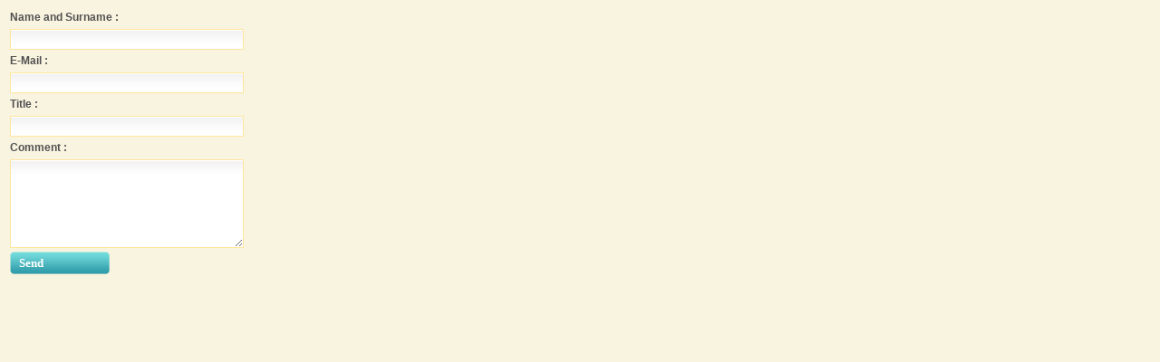

--- FILE ---
content_type: text/html; charset=utf-8
request_url: http://www.fazturkey.com/GuestAdd.aspx?id=9298
body_size: 8353
content:


<!DOCTYPE html PUBLIC "-//W3C//DTD XHTML 1.0 Transitional//EN" "http://www.w3.org/TR/xhtml1/DTD/xhtml1-transitional.dtd">
<html xmlns="http://www.w3.org/1999/xhtml">
<head><title>

</title><link href="/temp/css/popup.css" rel="stylesheet" type="text/css" />
</head>
<body>
    <form name="aspnetForm" method="post" action="GuestAdd.aspx?id=9298" onsubmit="javascript:return WebForm_OnSubmit();" id="aspnetForm">
<div>
<input type="hidden" name="__EVENTTARGET" id="__EVENTTARGET" value="" />
<input type="hidden" name="__EVENTARGUMENT" id="__EVENTARGUMENT" value="" />
<input type="hidden" name="__VIEWSTATE" id="__VIEWSTATE" value="/wEPDwULLTE3MzUyMjM4MTRkZNkxKM2DVXJEGDtn/0K8hnjo3Tdb" />
</div>

<script type="text/javascript">
//<![CDATA[
var theForm = document.forms['aspnetForm'];
if (!theForm) {
    theForm = document.aspnetForm;
}
function __doPostBack(eventTarget, eventArgument) {
    if (!theForm.onsubmit || (theForm.onsubmit() != false)) {
        theForm.__EVENTTARGET.value = eventTarget;
        theForm.__EVENTARGUMENT.value = eventArgument;
        theForm.submit();
    }
}
//]]>
</script>


<script src="/WebResource.axd?d=ickU_hu_soI8K8wp7Xy9Z2gSLpngDcHATe3frgxHQ4yEWfl96BkSinWg7ntCqQx6cynxrohoWsDWfnUWvm2IIZPdYhg1&amp;t=638313898859278837" type="text/javascript"></script>


<script src="/WebResource.axd?d=NJffPO8dS_Jon8M8UM6-CJQvbbxaXh4IJ0VhzhFPDioRd4XXLojzGPxlcriDU5vIjHkgtTKJ5t1Ze76dwNeT53KJGX81&amp;t=638313898859278837" type="text/javascript"></script>
<script type="text/javascript">
//<![CDATA[
function WebForm_OnSubmit() {
if (typeof(ValidatorOnSubmit) == "function" && ValidatorOnSubmit() == false) return false;
return true;
}
//]]>
</script>

<div>

	<input type="hidden" name="__VIEWSTATEGENERATOR" id="__VIEWSTATEGENERATOR" value="D953ED9B" />
	<input type="hidden" name="__EVENTVALIDATION" id="__EVENTVALIDATION" value="/wEWBgKnkdm4BwLk8/P9BgKhtJuBCQL5/b3MBALtxqbuBQKdpcGLCuvzaVBAlbrwVuUwUKFD8QR67VjT" />
</div>
    <div>
        
    <div id="ctl00_cphMain_pnlForm" onkeypress="javascript:return WebForm_FireDefaultButton(event, 'ctl00_cphMain_btnSend')">
	
        <table style="width: 100%;">
            <tr>
                <td align="left" valign="top">
                    <span class="ftext">Name and Surname :</span><span id="ctl00_cphMain_rfFullName" style="color:Red;visibility:hidden;">*</span>
                </td>
            </tr>
            <tr>
                <td align="left" valign="top">
                    <input name="ctl00$cphMain$txtFullName" type="text" id="ctl00_cphMain_txtFullName" class="txt" />
                </td>
            </tr>
            <tr>
                <td align="left" valign="top">
                    <span class="ftext">E-Mail :</span>
                    <span id="ctl00_cphMain_rfMail" style="color:Red;visibility:hidden;">*</span>
                    <span id="ctl00_cphMain_revMail" style="color:Red;visibility:hidden;">*</span>
                </td>
            </tr>
            <tr>
                <td>
                    <input name="ctl00$cphMain$txtMail" type="text" id="ctl00_cphMain_txtMail" class="txt" />
                </td>
            </tr>
            <tr>
                <td>
                    <span class="ftext">Title :</span>
                    <span id="ctl00_cphMain_rfTitle" style="color:Red;visibility:hidden;">*</span>
                </td>
            </tr>
            <tr>
                <td>
                    <input name="ctl00$cphMain$txtTitle" type="text" id="ctl00_cphMain_txtTitle" class="txt" />
                </td>
            </tr>
            <tr>
                <td>
                    <span class="ftext">Comment :</span>
                    <span id="ctl00_cphMain_rfQues" style="color:Red;visibility:hidden;">*</span>
                </td>
            </tr>
            <tr>
                <td>
                    <textarea name="ctl00$cphMain$txtMessage" rows="2" cols="20" id="ctl00_cphMain_txtMessage" class="txt" style="height:90px;"></textarea>
                </td>
            </tr>
            <tr>
                <td align="right" colspan="2">
                    <input type="submit" name="ctl00$cphMain$btnSend" value="Send" onclick="javascript:WebForm_DoPostBackWithOptions(new WebForm_PostBackOptions(&quot;ctl00$cphMain$btnSend&quot;, &quot;&quot;, true, &quot;AddGuest&quot;, &quot;&quot;, false, false))" id="ctl00_cphMain_btnSend" class="btn" />
                    <div id="ctl00_cphMain_vsContactForm" style="color:Red;display:none;">

	</div>
                </td>
            </tr>
        </table>
    
</div>
    <span class="finishtxt">
        </span>

    </div>
    
<script type="text/javascript">
//<![CDATA[
var Page_ValidationSummaries =  new Array(document.getElementById("ctl00_cphMain_vsContactForm"));
var Page_Validators =  new Array(document.getElementById("ctl00_cphMain_rfFullName"), document.getElementById("ctl00_cphMain_rfMail"), document.getElementById("ctl00_cphMain_revMail"), document.getElementById("ctl00_cphMain_rfTitle"), document.getElementById("ctl00_cphMain_rfQues"));
//]]>
</script>

<script type="text/javascript">
//<![CDATA[
var ctl00_cphMain_rfFullName = document.all ? document.all["ctl00_cphMain_rfFullName"] : document.getElementById("ctl00_cphMain_rfFullName");
ctl00_cphMain_rfFullName.controltovalidate = "ctl00_cphMain_txtFullName";
ctl00_cphMain_rfFullName.errormessage = "Please write your name and surname";
ctl00_cphMain_rfFullName.validationGroup = "AddGuest";
ctl00_cphMain_rfFullName.evaluationfunction = "RequiredFieldValidatorEvaluateIsValid";
ctl00_cphMain_rfFullName.initialvalue = "";
var ctl00_cphMain_rfMail = document.all ? document.all["ctl00_cphMain_rfMail"] : document.getElementById("ctl00_cphMain_rfMail");
ctl00_cphMain_rfMail.controltovalidate = "ctl00_cphMain_txtMail";
ctl00_cphMain_rfMail.errormessage = "Please write your e-mail";
ctl00_cphMain_rfMail.validationGroup = "AddGuest";
ctl00_cphMain_rfMail.evaluationfunction = "RequiredFieldValidatorEvaluateIsValid";
ctl00_cphMain_rfMail.initialvalue = "";
var ctl00_cphMain_revMail = document.all ? document.all["ctl00_cphMain_revMail"] : document.getElementById("ctl00_cphMain_revMail");
ctl00_cphMain_revMail.controltovalidate = "ctl00_cphMain_txtMail";
ctl00_cphMain_revMail.errormessage = "Please enter your email address in the proper format";
ctl00_cphMain_revMail.validationGroup = "AddGuest";
ctl00_cphMain_revMail.evaluationfunction = "RegularExpressionValidatorEvaluateIsValid";
ctl00_cphMain_revMail.validationexpression = "\\w+([-+.\']\\w+)*@\\w+([-.]\\w+)*\\.\\w+([-.]\\w+)*";
var ctl00_cphMain_rfTitle = document.all ? document.all["ctl00_cphMain_rfTitle"] : document.getElementById("ctl00_cphMain_rfTitle");
ctl00_cphMain_rfTitle.controltovalidate = "ctl00_cphMain_txtTitle";
ctl00_cphMain_rfTitle.errormessage = "Please write your title";
ctl00_cphMain_rfTitle.validationGroup = "AddGuest";
ctl00_cphMain_rfTitle.evaluationfunction = "RequiredFieldValidatorEvaluateIsValid";
ctl00_cphMain_rfTitle.initialvalue = "";
var ctl00_cphMain_rfQues = document.all ? document.all["ctl00_cphMain_rfQues"] : document.getElementById("ctl00_cphMain_rfQues");
ctl00_cphMain_rfQues.controltovalidate = "ctl00_cphMain_txtMessage";
ctl00_cphMain_rfQues.errormessage = "Please write your comment";
ctl00_cphMain_rfQues.validationGroup = "AddGuest";
ctl00_cphMain_rfQues.evaluationfunction = "RequiredFieldValidatorEvaluateIsValid";
ctl00_cphMain_rfQues.initialvalue = "";
var ctl00_cphMain_vsContactForm = document.all ? document.all["ctl00_cphMain_vsContactForm"] : document.getElementById("ctl00_cphMain_vsContactForm");
ctl00_cphMain_vsContactForm.showmessagebox = "True";
ctl00_cphMain_vsContactForm.showsummary = "False";
ctl00_cphMain_vsContactForm.validationGroup = "AddGuest";
//]]>
</script>


<script type="text/javascript">
//<![CDATA[

var Page_ValidationActive = false;
if (typeof(ValidatorOnLoad) == "function") {
    ValidatorOnLoad();
}

function ValidatorOnSubmit() {
    if (Page_ValidationActive) {
        return ValidatorCommonOnSubmit();
    }
    else {
        return true;
    }
}
        //]]>
</script>
</form>
</body>
</html>


--- FILE ---
content_type: text/css
request_url: http://www.fazturkey.com/temp/css/popup.css
body_size: 972
content:
body
{
    font-family: Arial,Verdana;
    font-size: 12px;
    line-height: 17px;
    background-color: #F9F4E0;
    color: #525151;
}
.txt
{
    background-image: url("/temp/images/txt_bg.jpg");
    background-repeat: repeat-x;
    border: 1px solid #FFE59F;
    color: #333333;
    margin-right: 4px;
    padding: 3px;
    width: 250px;
}
.ftext
{
    font-weight: bold;
}
.fcol
{
    width: 110px;
    text-align: left;
}
.btn
{
    background: url("/temp/images/button.png") no-repeat scroll 0 0 transparent;
    border: medium none;
    color: #FFFFFF;
    display: block;
    float: left;
    font-weight: bold;
    height: 25px;
    line-height: 22px;
    padding-left: 10px;
    text-align: left;
    text-decoration: none;
    width: 120px;
    font-family: Tahoma;
}
.finishtxt
{
    font-weight: bold;
    color: #9F0909;
}
.datetext
{
    font-size: 10px;
    text-align: left;
}
